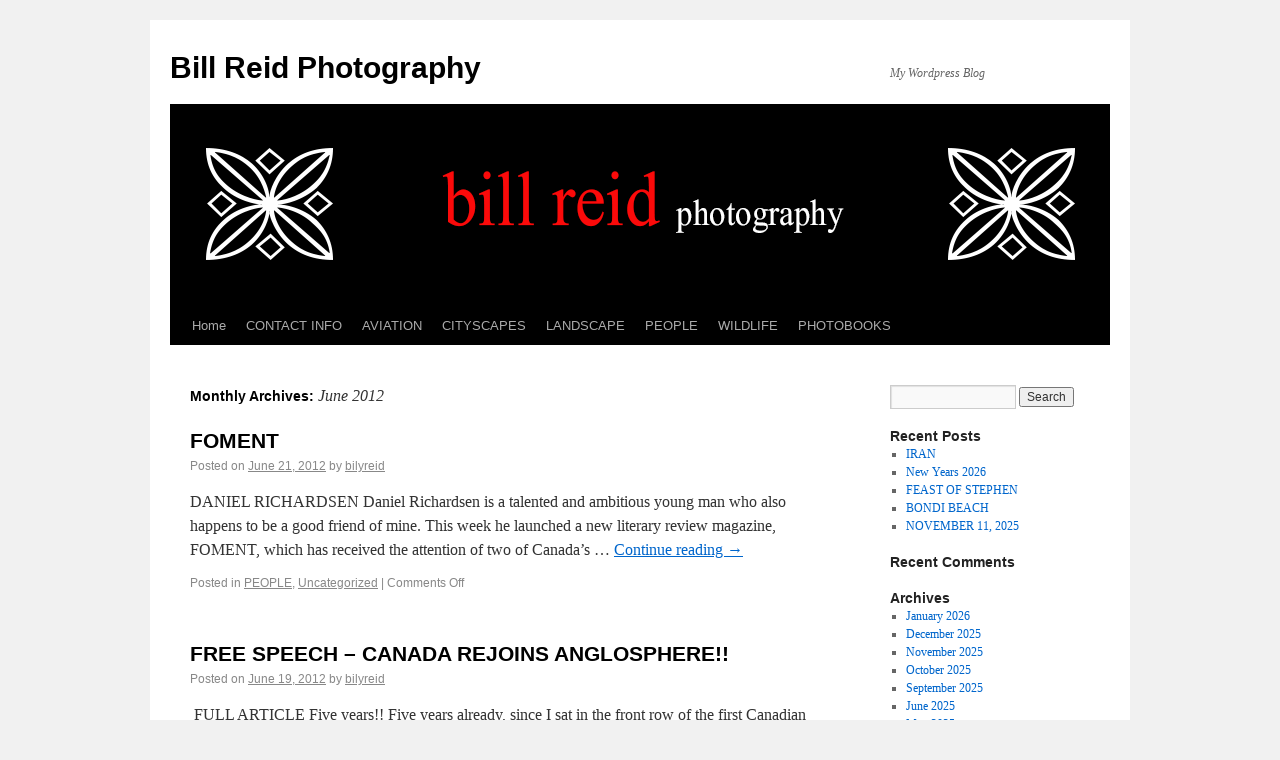

--- FILE ---
content_type: text/html; charset=UTF-8
request_url: https://bilyreid.com/?m=201206
body_size: 8937
content:
<!DOCTYPE html>
<html lang="en-US">
<head>
<meta charset="UTF-8" />
<title>June | 2012 | Bill Reid Photography</title>
<link rel="profile" href="http://gmpg.org/xfn/11" />
<link rel="stylesheet" type="text/css" media="all" href="https://bilyreid.com/wp-content/themes/twentyten/style.css" />
<link rel="pingback" href="https://bilyreid.com/xmlrpc.php" />
<meta name='robots' content='max-image-preview:large' />
<link rel="alternate" type="application/rss+xml" title="Bill Reid Photography &raquo; Feed" href="https://bilyreid.com/?feed=rss2" />
<link rel="alternate" type="application/rss+xml" title="Bill Reid Photography &raquo; Comments Feed" href="https://bilyreid.com/?feed=comments-rss2" />
<style id='wp-img-auto-sizes-contain-inline-css' type='text/css'>
img:is([sizes=auto i],[sizes^="auto," i]){contain-intrinsic-size:3000px 1500px}
/*# sourceURL=wp-img-auto-sizes-contain-inline-css */
</style>
<style id='wp-emoji-styles-inline-css' type='text/css'>

	img.wp-smiley, img.emoji {
		display: inline !important;
		border: none !important;
		box-shadow: none !important;
		height: 1em !important;
		width: 1em !important;
		margin: 0 0.07em !important;
		vertical-align: -0.1em !important;
		background: none !important;
		padding: 0 !important;
	}
/*# sourceURL=wp-emoji-styles-inline-css */
</style>
<style id='wp-block-library-inline-css' type='text/css'>
:root{--wp-block-synced-color:#7a00df;--wp-block-synced-color--rgb:122,0,223;--wp-bound-block-color:var(--wp-block-synced-color);--wp-editor-canvas-background:#ddd;--wp-admin-theme-color:#007cba;--wp-admin-theme-color--rgb:0,124,186;--wp-admin-theme-color-darker-10:#006ba1;--wp-admin-theme-color-darker-10--rgb:0,107,160.5;--wp-admin-theme-color-darker-20:#005a87;--wp-admin-theme-color-darker-20--rgb:0,90,135;--wp-admin-border-width-focus:2px}@media (min-resolution:192dpi){:root{--wp-admin-border-width-focus:1.5px}}.wp-element-button{cursor:pointer}:root .has-very-light-gray-background-color{background-color:#eee}:root .has-very-dark-gray-background-color{background-color:#313131}:root .has-very-light-gray-color{color:#eee}:root .has-very-dark-gray-color{color:#313131}:root .has-vivid-green-cyan-to-vivid-cyan-blue-gradient-background{background:linear-gradient(135deg,#00d084,#0693e3)}:root .has-purple-crush-gradient-background{background:linear-gradient(135deg,#34e2e4,#4721fb 50%,#ab1dfe)}:root .has-hazy-dawn-gradient-background{background:linear-gradient(135deg,#faaca8,#dad0ec)}:root .has-subdued-olive-gradient-background{background:linear-gradient(135deg,#fafae1,#67a671)}:root .has-atomic-cream-gradient-background{background:linear-gradient(135deg,#fdd79a,#004a59)}:root .has-nightshade-gradient-background{background:linear-gradient(135deg,#330968,#31cdcf)}:root .has-midnight-gradient-background{background:linear-gradient(135deg,#020381,#2874fc)}:root{--wp--preset--font-size--normal:16px;--wp--preset--font-size--huge:42px}.has-regular-font-size{font-size:1em}.has-larger-font-size{font-size:2.625em}.has-normal-font-size{font-size:var(--wp--preset--font-size--normal)}.has-huge-font-size{font-size:var(--wp--preset--font-size--huge)}.has-text-align-center{text-align:center}.has-text-align-left{text-align:left}.has-text-align-right{text-align:right}.has-fit-text{white-space:nowrap!important}#end-resizable-editor-section{display:none}.aligncenter{clear:both}.items-justified-left{justify-content:flex-start}.items-justified-center{justify-content:center}.items-justified-right{justify-content:flex-end}.items-justified-space-between{justify-content:space-between}.screen-reader-text{border:0;clip-path:inset(50%);height:1px;margin:-1px;overflow:hidden;padding:0;position:absolute;width:1px;word-wrap:normal!important}.screen-reader-text:focus{background-color:#ddd;clip-path:none;color:#444;display:block;font-size:1em;height:auto;left:5px;line-height:normal;padding:15px 23px 14px;text-decoration:none;top:5px;width:auto;z-index:100000}html :where(.has-border-color){border-style:solid}html :where([style*=border-top-color]){border-top-style:solid}html :where([style*=border-right-color]){border-right-style:solid}html :where([style*=border-bottom-color]){border-bottom-style:solid}html :where([style*=border-left-color]){border-left-style:solid}html :where([style*=border-width]){border-style:solid}html :where([style*=border-top-width]){border-top-style:solid}html :where([style*=border-right-width]){border-right-style:solid}html :where([style*=border-bottom-width]){border-bottom-style:solid}html :where([style*=border-left-width]){border-left-style:solid}html :where(img[class*=wp-image-]){height:auto;max-width:100%}:where(figure){margin:0 0 1em}html :where(.is-position-sticky){--wp-admin--admin-bar--position-offset:var(--wp-admin--admin-bar--height,0px)}@media screen and (max-width:600px){html :where(.is-position-sticky){--wp-admin--admin-bar--position-offset:0px}}

/*# sourceURL=wp-block-library-inline-css */
</style><style id='global-styles-inline-css' type='text/css'>
:root{--wp--preset--aspect-ratio--square: 1;--wp--preset--aspect-ratio--4-3: 4/3;--wp--preset--aspect-ratio--3-4: 3/4;--wp--preset--aspect-ratio--3-2: 3/2;--wp--preset--aspect-ratio--2-3: 2/3;--wp--preset--aspect-ratio--16-9: 16/9;--wp--preset--aspect-ratio--9-16: 9/16;--wp--preset--color--black: #000000;--wp--preset--color--cyan-bluish-gray: #abb8c3;--wp--preset--color--white: #ffffff;--wp--preset--color--pale-pink: #f78da7;--wp--preset--color--vivid-red: #cf2e2e;--wp--preset--color--luminous-vivid-orange: #ff6900;--wp--preset--color--luminous-vivid-amber: #fcb900;--wp--preset--color--light-green-cyan: #7bdcb5;--wp--preset--color--vivid-green-cyan: #00d084;--wp--preset--color--pale-cyan-blue: #8ed1fc;--wp--preset--color--vivid-cyan-blue: #0693e3;--wp--preset--color--vivid-purple: #9b51e0;--wp--preset--gradient--vivid-cyan-blue-to-vivid-purple: linear-gradient(135deg,rgb(6,147,227) 0%,rgb(155,81,224) 100%);--wp--preset--gradient--light-green-cyan-to-vivid-green-cyan: linear-gradient(135deg,rgb(122,220,180) 0%,rgb(0,208,130) 100%);--wp--preset--gradient--luminous-vivid-amber-to-luminous-vivid-orange: linear-gradient(135deg,rgb(252,185,0) 0%,rgb(255,105,0) 100%);--wp--preset--gradient--luminous-vivid-orange-to-vivid-red: linear-gradient(135deg,rgb(255,105,0) 0%,rgb(207,46,46) 100%);--wp--preset--gradient--very-light-gray-to-cyan-bluish-gray: linear-gradient(135deg,rgb(238,238,238) 0%,rgb(169,184,195) 100%);--wp--preset--gradient--cool-to-warm-spectrum: linear-gradient(135deg,rgb(74,234,220) 0%,rgb(151,120,209) 20%,rgb(207,42,186) 40%,rgb(238,44,130) 60%,rgb(251,105,98) 80%,rgb(254,248,76) 100%);--wp--preset--gradient--blush-light-purple: linear-gradient(135deg,rgb(255,206,236) 0%,rgb(152,150,240) 100%);--wp--preset--gradient--blush-bordeaux: linear-gradient(135deg,rgb(254,205,165) 0%,rgb(254,45,45) 50%,rgb(107,0,62) 100%);--wp--preset--gradient--luminous-dusk: linear-gradient(135deg,rgb(255,203,112) 0%,rgb(199,81,192) 50%,rgb(65,88,208) 100%);--wp--preset--gradient--pale-ocean: linear-gradient(135deg,rgb(255,245,203) 0%,rgb(182,227,212) 50%,rgb(51,167,181) 100%);--wp--preset--gradient--electric-grass: linear-gradient(135deg,rgb(202,248,128) 0%,rgb(113,206,126) 100%);--wp--preset--gradient--midnight: linear-gradient(135deg,rgb(2,3,129) 0%,rgb(40,116,252) 100%);--wp--preset--font-size--small: 13px;--wp--preset--font-size--medium: 20px;--wp--preset--font-size--large: 36px;--wp--preset--font-size--x-large: 42px;--wp--preset--spacing--20: 0.44rem;--wp--preset--spacing--30: 0.67rem;--wp--preset--spacing--40: 1rem;--wp--preset--spacing--50: 1.5rem;--wp--preset--spacing--60: 2.25rem;--wp--preset--spacing--70: 3.38rem;--wp--preset--spacing--80: 5.06rem;--wp--preset--shadow--natural: 6px 6px 9px rgba(0, 0, 0, 0.2);--wp--preset--shadow--deep: 12px 12px 50px rgba(0, 0, 0, 0.4);--wp--preset--shadow--sharp: 6px 6px 0px rgba(0, 0, 0, 0.2);--wp--preset--shadow--outlined: 6px 6px 0px -3px rgb(255, 255, 255), 6px 6px rgb(0, 0, 0);--wp--preset--shadow--crisp: 6px 6px 0px rgb(0, 0, 0);}:where(.is-layout-flex){gap: 0.5em;}:where(.is-layout-grid){gap: 0.5em;}body .is-layout-flex{display: flex;}.is-layout-flex{flex-wrap: wrap;align-items: center;}.is-layout-flex > :is(*, div){margin: 0;}body .is-layout-grid{display: grid;}.is-layout-grid > :is(*, div){margin: 0;}:where(.wp-block-columns.is-layout-flex){gap: 2em;}:where(.wp-block-columns.is-layout-grid){gap: 2em;}:where(.wp-block-post-template.is-layout-flex){gap: 1.25em;}:where(.wp-block-post-template.is-layout-grid){gap: 1.25em;}.has-black-color{color: var(--wp--preset--color--black) !important;}.has-cyan-bluish-gray-color{color: var(--wp--preset--color--cyan-bluish-gray) !important;}.has-white-color{color: var(--wp--preset--color--white) !important;}.has-pale-pink-color{color: var(--wp--preset--color--pale-pink) !important;}.has-vivid-red-color{color: var(--wp--preset--color--vivid-red) !important;}.has-luminous-vivid-orange-color{color: var(--wp--preset--color--luminous-vivid-orange) !important;}.has-luminous-vivid-amber-color{color: var(--wp--preset--color--luminous-vivid-amber) !important;}.has-light-green-cyan-color{color: var(--wp--preset--color--light-green-cyan) !important;}.has-vivid-green-cyan-color{color: var(--wp--preset--color--vivid-green-cyan) !important;}.has-pale-cyan-blue-color{color: var(--wp--preset--color--pale-cyan-blue) !important;}.has-vivid-cyan-blue-color{color: var(--wp--preset--color--vivid-cyan-blue) !important;}.has-vivid-purple-color{color: var(--wp--preset--color--vivid-purple) !important;}.has-black-background-color{background-color: var(--wp--preset--color--black) !important;}.has-cyan-bluish-gray-background-color{background-color: var(--wp--preset--color--cyan-bluish-gray) !important;}.has-white-background-color{background-color: var(--wp--preset--color--white) !important;}.has-pale-pink-background-color{background-color: var(--wp--preset--color--pale-pink) !important;}.has-vivid-red-background-color{background-color: var(--wp--preset--color--vivid-red) !important;}.has-luminous-vivid-orange-background-color{background-color: var(--wp--preset--color--luminous-vivid-orange) !important;}.has-luminous-vivid-amber-background-color{background-color: var(--wp--preset--color--luminous-vivid-amber) !important;}.has-light-green-cyan-background-color{background-color: var(--wp--preset--color--light-green-cyan) !important;}.has-vivid-green-cyan-background-color{background-color: var(--wp--preset--color--vivid-green-cyan) !important;}.has-pale-cyan-blue-background-color{background-color: var(--wp--preset--color--pale-cyan-blue) !important;}.has-vivid-cyan-blue-background-color{background-color: var(--wp--preset--color--vivid-cyan-blue) !important;}.has-vivid-purple-background-color{background-color: var(--wp--preset--color--vivid-purple) !important;}.has-black-border-color{border-color: var(--wp--preset--color--black) !important;}.has-cyan-bluish-gray-border-color{border-color: var(--wp--preset--color--cyan-bluish-gray) !important;}.has-white-border-color{border-color: var(--wp--preset--color--white) !important;}.has-pale-pink-border-color{border-color: var(--wp--preset--color--pale-pink) !important;}.has-vivid-red-border-color{border-color: var(--wp--preset--color--vivid-red) !important;}.has-luminous-vivid-orange-border-color{border-color: var(--wp--preset--color--luminous-vivid-orange) !important;}.has-luminous-vivid-amber-border-color{border-color: var(--wp--preset--color--luminous-vivid-amber) !important;}.has-light-green-cyan-border-color{border-color: var(--wp--preset--color--light-green-cyan) !important;}.has-vivid-green-cyan-border-color{border-color: var(--wp--preset--color--vivid-green-cyan) !important;}.has-pale-cyan-blue-border-color{border-color: var(--wp--preset--color--pale-cyan-blue) !important;}.has-vivid-cyan-blue-border-color{border-color: var(--wp--preset--color--vivid-cyan-blue) !important;}.has-vivid-purple-border-color{border-color: var(--wp--preset--color--vivid-purple) !important;}.has-vivid-cyan-blue-to-vivid-purple-gradient-background{background: var(--wp--preset--gradient--vivid-cyan-blue-to-vivid-purple) !important;}.has-light-green-cyan-to-vivid-green-cyan-gradient-background{background: var(--wp--preset--gradient--light-green-cyan-to-vivid-green-cyan) !important;}.has-luminous-vivid-amber-to-luminous-vivid-orange-gradient-background{background: var(--wp--preset--gradient--luminous-vivid-amber-to-luminous-vivid-orange) !important;}.has-luminous-vivid-orange-to-vivid-red-gradient-background{background: var(--wp--preset--gradient--luminous-vivid-orange-to-vivid-red) !important;}.has-very-light-gray-to-cyan-bluish-gray-gradient-background{background: var(--wp--preset--gradient--very-light-gray-to-cyan-bluish-gray) !important;}.has-cool-to-warm-spectrum-gradient-background{background: var(--wp--preset--gradient--cool-to-warm-spectrum) !important;}.has-blush-light-purple-gradient-background{background: var(--wp--preset--gradient--blush-light-purple) !important;}.has-blush-bordeaux-gradient-background{background: var(--wp--preset--gradient--blush-bordeaux) !important;}.has-luminous-dusk-gradient-background{background: var(--wp--preset--gradient--luminous-dusk) !important;}.has-pale-ocean-gradient-background{background: var(--wp--preset--gradient--pale-ocean) !important;}.has-electric-grass-gradient-background{background: var(--wp--preset--gradient--electric-grass) !important;}.has-midnight-gradient-background{background: var(--wp--preset--gradient--midnight) !important;}.has-small-font-size{font-size: var(--wp--preset--font-size--small) !important;}.has-medium-font-size{font-size: var(--wp--preset--font-size--medium) !important;}.has-large-font-size{font-size: var(--wp--preset--font-size--large) !important;}.has-x-large-font-size{font-size: var(--wp--preset--font-size--x-large) !important;}
/*# sourceURL=global-styles-inline-css */
</style>

<style id='classic-theme-styles-inline-css' type='text/css'>
/*! This file is auto-generated */
.wp-block-button__link{color:#fff;background-color:#32373c;border-radius:9999px;box-shadow:none;text-decoration:none;padding:calc(.667em + 2px) calc(1.333em + 2px);font-size:1.125em}.wp-block-file__button{background:#32373c;color:#fff;text-decoration:none}
/*# sourceURL=/wp-includes/css/classic-themes.min.css */
</style>
<link rel="https://api.w.org/" href="https://bilyreid.com/index.php?rest_route=/" /><link rel="EditURI" type="application/rsd+xml" title="RSD" href="https://bilyreid.com/xmlrpc.php?rsd" />
<meta name="generator" content="WordPress 6.9" />
</head>

<body class="archive date wp-theme-twentyten">
<div id="wrapper" class="hfeed">
	<div id="header">
		<div id="masthead">
			<div id="branding" role="banner">
								<div id="site-title">
					<span>
						<a href="https://bilyreid.com/" title="Bill Reid Photography" rel="home">Bill Reid Photography</a>
					</span>
				</div>
				<div id="site-description">My Wordpress Blog</div>

										<img src="https://bilyreid.com/wp-content/uploads/2013/11/bill-reid-header.gif" width="940" height="198" alt="" />
								</div><!-- #branding -->

			<div id="access" role="navigation">
			  				<div class="skip-link screen-reader-text"><a href="#content" title="Skip to content">Skip to content</a></div>
								<div class="menu-header"><ul id="menu-photobooks" class="menu"><li id="menu-item-4798" class="menu-item menu-item-type-custom menu-item-object-custom menu-item-home menu-item-4798"><a href="http://bilyreid.com/">Home</a></li>
<li id="menu-item-4801" class="menu-item menu-item-type-post_type menu-item-object-page menu-item-4801"><a href="https://bilyreid.com/?page_id=2">CONTACT INFO</a></li>
<li id="menu-item-4799" class="menu-item menu-item-type-post_type menu-item-object-page menu-item-4799"><a href="https://bilyreid.com/?page_id=101">AVIATION</a></li>
<li id="menu-item-4800" class="menu-item menu-item-type-post_type menu-item-object-page menu-item-has-children menu-item-4800"><a href="https://bilyreid.com/?page_id=114">CITYSCAPES</a>
<ul class="sub-menu">
	<li id="menu-item-4808" class="menu-item menu-item-type-post_type menu-item-object-page menu-item-has-children menu-item-4808"><a href="https://bilyreid.com/?page_id=194">LONDON</a>
	<ul class="sub-menu">
		<li id="menu-item-4809" class="menu-item menu-item-type-post_type menu-item-object-page menu-item-4809"><a href="https://bilyreid.com/?page_id=198">LONDON NIGHTS</a></li>
	</ul>
</li>
	<li id="menu-item-4810" class="menu-item menu-item-type-post_type menu-item-object-page menu-item-4810"><a href="https://bilyreid.com/?page_id=219">OTTAWA</a></li>
</ul>
</li>
<li id="menu-item-4802" class="menu-item menu-item-type-post_type menu-item-object-page menu-item-4802"><a href="https://bilyreid.com/?page_id=58">LANDSCAPE</a></li>
<li id="menu-item-4803" class="menu-item menu-item-type-post_type menu-item-object-page menu-item-has-children menu-item-4803"><a href="https://bilyreid.com/?page_id=265">PEOPLE</a>
<ul class="sub-menu">
	<li id="menu-item-4804" class="menu-item menu-item-type-post_type menu-item-object-page menu-item-4804"><a href="https://bilyreid.com/?page_id=267">AYAAN HIRSI ALI</a></li>
</ul>
</li>
<li id="menu-item-4805" class="menu-item menu-item-type-post_type menu-item-object-page menu-item-has-children menu-item-4805"><a href="https://bilyreid.com/?page_id=19">WILDLIFE</a>
<ul class="sub-menu">
	<li id="menu-item-4806" class="menu-item menu-item-type-post_type menu-item-object-page menu-item-4806"><a href="https://bilyreid.com/?page_id=175">BIRD PHOTOGRAPHY</a></li>
	<li id="menu-item-4807" class="menu-item menu-item-type-post_type menu-item-object-page menu-item-4807"><a href="https://bilyreid.com/?page_id=183">MAMMALS</a></li>
</ul>
</li>
<li id="menu-item-4795" class="menu-item menu-item-type-post_type menu-item-object-page menu-item-has-children menu-item-4795"><a href="https://bilyreid.com/?page_id=4237" title="PERUVIAN ADVENTURE">PHOTOBOOKS</a>
<ul class="sub-menu">
	<li id="menu-item-6841" class="menu-item menu-item-type-custom menu-item-object-custom menu-item-6841"><a href="https://www.blurb.ca/b/9964452-sublime-cambridge">SUBLIME CAMBRIDGE</a></li>
	<li id="menu-item-6842" class="menu-item menu-item-type-custom menu-item-object-custom menu-item-6842"><a href="https://www.blurb.ca/b/9954924-london">LONDON: A PHOTO JOURNEY</a></li>
	<li id="menu-item-6828" class="menu-item menu-item-type-custom menu-item-object-custom menu-item-6828"><a href="https://www.blurb.ca/b/9953622-the-rideau-waterway">THE RIDEAU WATERWAY</a></li>
	<li id="menu-item-6843" class="menu-item menu-item-type-custom menu-item-object-custom menu-item-6843"><a href="https://www.blurb.ca/bookstore/invited/8576062/f1ebf9058dc0b16cbf3cafe99370b90fdad6bc90">GROS MORNE</a></li>
	<li id="menu-item-6844" class="menu-item menu-item-type-custom menu-item-object-custom menu-item-6844"><a href="https://www.blurb.ca/b/9964165-birds-of-a-feather">BIRDS OF A FEATHER</a></li>
	<li id="menu-item-6845" class="menu-item menu-item-type-custom menu-item-object-custom menu-item-6845"><a href="https://www.blurb.ca/b/9964139-gatineau-thunder">GATINEAU THUNDER</a></li>
	<li id="menu-item-6829" class="menu-item menu-item-type-custom menu-item-object-custom menu-item-6829"><a href="https://www.blurb.ca/bookstore/invited/8418564/94bc7d547330438e743264471396fe363b477d91">HIKING THE AMALFI COAST</a></li>
	<li id="menu-item-6311" class="menu-item menu-item-type-post_type menu-item-object-page menu-item-6311"><a href="https://bilyreid.com/?page_id=6303">ALASKAN ADVENTURE</a></li>
	<li id="menu-item-5890" class="menu-item menu-item-type-post_type menu-item-object-page menu-item-5890"><a href="https://bilyreid.com/?page_id=5877">CAMINO DE SANTIAGO</a></li>
	<li id="menu-item-5885" class="menu-item menu-item-type-post_type menu-item-object-page menu-item-5885"><a href="https://bilyreid.com/?page_id=5875">PERUVIAN ADVENTURE</a></li>
	<li id="menu-item-5691" class="menu-item menu-item-type-custom menu-item-object-custom menu-item-5691"><a href="http://www.blurb.ca/books/7351339-inca-trail-trek">INCA TRAIL TREK</a></li>
	<li id="menu-item-4791" class="menu-item menu-item-type-post_type menu-item-object-page menu-item-4791"><a href="https://bilyreid.com/?page_id=4281">CHAMONIX</a></li>
	<li id="menu-item-4789" class="menu-item menu-item-type-post_type menu-item-object-page menu-item-4789"><a href="https://bilyreid.com/?page_id=4292">COASTAL CORNWALL</a></li>
	<li id="menu-item-4785" class="menu-item menu-item-type-post_type menu-item-object-page menu-item-4785"><a href="https://bilyreid.com/?page_id=4311">FROM WILLIAM TO WILLIAM</a></li>
	<li id="menu-item-4783" class="menu-item menu-item-type-post_type menu-item-object-page menu-item-4783"><a href="https://bilyreid.com/?page_id=4772">LAKE OF THE WOODS ADVENTURE</a></li>
	<li id="menu-item-4784" class="menu-item menu-item-type-post_type menu-item-object-page menu-item-4784"><a href="https://bilyreid.com/?page_id=4509">HERE AND THERE</a></li>
	<li id="menu-item-4787" class="menu-item menu-item-type-post_type menu-item-object-page menu-item-4787"><a href="https://bilyreid.com/?page_id=4302">LOYAL SHE BEGAN</a></li>
	<li id="menu-item-4794" class="menu-item menu-item-type-post_type menu-item-object-page menu-item-4794"><a href="https://bilyreid.com/?page_id=4243">ONCE UPON A TIME IN THE WEST</a></li>
	<li id="menu-item-4786" class="menu-item menu-item-type-post_type menu-item-object-page menu-item-4786"><a href="https://bilyreid.com/?page_id=4307">YELLOWSTONE ROAD TRIP</a></li>
	<li id="menu-item-4790" class="menu-item menu-item-type-post_type menu-item-object-page menu-item-4790"><a href="https://bilyreid.com/?page_id=4286">WARBLER WORLD</a></li>
	<li id="menu-item-5893" class="menu-item menu-item-type-post_type menu-item-object-page menu-item-5893"><a href="https://bilyreid.com/?page_id=4779">WINIFRED&#8217;S WEDDING</a></li>
</ul>
</li>
</ul></div>			</div><!-- #access -->
		</div><!-- #masthead -->
	</div><!-- #header -->

	<div id="main">

		<div id="container">
			<div id="content" role="main">


			<h1 class="page-title">
				Monthly Archives: <span>June 2012</span>			</h1>






			<div id="post-2665" class="post-2665 post type-post status-publish format-standard hentry category-people category-uncategorized">
			<h2 class="entry-title"><a href="https://bilyreid.com/?p=2665" title="Permalink to FOMENT" rel="bookmark">FOMENT</a></h2>

			<div class="entry-meta">
				<span class="meta-prep meta-prep-author">Posted on</span> <a href="https://bilyreid.com/?p=2665" title="11:00 am" rel="bookmark"><span class="entry-date">June 21, 2012</span></a> <span class="meta-sep">by</span> <span class="author vcard"><a class="url fn n" href="https://bilyreid.com/?author=1" title="View all posts by bilyreid">bilyreid</a></span>			</div><!-- .entry-meta -->

				<div class="entry-summary">
				<p>DANIEL RICHARDSEN Daniel Richardsen is a talented and ambitious young man who also happens to be a good friend of mine. This week he launched a new literary review magazine, FOMENT, which has received the attention of two of Canada&#8217;s &hellip; <a href="https://bilyreid.com/?p=2665">Continue reading <span class="meta-nav">&rarr;</span></a></p>
			</div><!-- .entry-summary -->
	
			<div class="entry-utility">
									<span class="cat-links">
						<span class="entry-utility-prep entry-utility-prep-cat-links">Posted in</span> <a href="https://bilyreid.com/?cat=12" rel="category">PEOPLE</a>, <a href="https://bilyreid.com/?cat=1" rel="category">Uncategorized</a>					</span>
					<span class="meta-sep">|</span>
												<span class="comments-link"><span>Comments Off<span class="screen-reader-text"> on FOMENT</span></span></span>
							</div><!-- .entry-utility -->
		</div><!-- #post-## -->

		
	


			<div id="post-2626" class="post-2626 post type-post status-publish format-standard hentry category-historical category-people">
			<h2 class="entry-title"><a href="https://bilyreid.com/?p=2626" title="Permalink to FREE SPEECH &#8211; CANADA REJOINS ANGLOSPHERE!!" rel="bookmark">FREE SPEECH &#8211; CANADA REJOINS ANGLOSPHERE!!</a></h2>

			<div class="entry-meta">
				<span class="meta-prep meta-prep-author">Posted on</span> <a href="https://bilyreid.com/?p=2626" title="11:27 am" rel="bookmark"><span class="entry-date">June 19, 2012</span></a> <span class="meta-sep">by</span> <span class="author vcard"><a class="url fn n" href="https://bilyreid.com/?author=1" title="View all posts by bilyreid">bilyreid</a></span>			</div><!-- .entry-meta -->

				<div class="entry-summary">
				<p> FULL ARTICLE Five years!! Five years already, since I sat in the front row of the first Canadian Human Rights Tribunal ever opened to the public at 160 Elgin Street here in Ottawa and heard those astounding, jaw-dropping words. Hard &hellip; <a href="https://bilyreid.com/?p=2626">Continue reading <span class="meta-nav">&rarr;</span></a></p>
			</div><!-- .entry-summary -->
	
			<div class="entry-utility">
									<span class="cat-links">
						<span class="entry-utility-prep entry-utility-prep-cat-links">Posted in</span> <a href="https://bilyreid.com/?cat=4" rel="category">HISTORICAL</a>, <a href="https://bilyreid.com/?cat=12" rel="category">PEOPLE</a>					</span>
					<span class="meta-sep">|</span>
												<span class="comments-link"><span>Comments Off<span class="screen-reader-text"> on FREE SPEECH &#8211; CANADA REJOINS ANGLOSPHERE!!</span></span></span>
							</div><!-- .entry-utility -->
		</div><!-- #post-## -->

		
	


			<div id="post-2582" class="post-2582 post type-post status-publish format-standard hentry category-historical category-uncategorized">
			<h2 class="entry-title"><a href="https://bilyreid.com/?p=2582" title="Permalink to DIAMOND JUBILEE" rel="bookmark">DIAMOND JUBILEE</a></h2>

			<div class="entry-meta">
				<span class="meta-prep meta-prep-author">Posted on</span> <a href="https://bilyreid.com/?p=2582" title="9:26 pm" rel="bookmark"><span class="entry-date">June 5, 2012</span></a> <span class="meta-sep">by</span> <span class="author vcard"><a class="url fn n" href="https://bilyreid.com/?author=1" title="View all posts by bilyreid">bilyreid</a></span>			</div><!-- .entry-meta -->

				<div class="entry-summary">
				<p>It&#8217;s a go!!! Today, June 5,  is the 68th anniversary of  D-Day. Well, not exactly. June 5th was the scheduled date but bad weather over the channel forced a delay. Meteorologists predicted a brief window of relative calm for the &hellip; <a href="https://bilyreid.com/?p=2582">Continue reading <span class="meta-nav">&rarr;</span></a></p>
			</div><!-- .entry-summary -->
	
			<div class="entry-utility">
									<span class="cat-links">
						<span class="entry-utility-prep entry-utility-prep-cat-links">Posted in</span> <a href="https://bilyreid.com/?cat=4" rel="category">HISTORICAL</a>, <a href="https://bilyreid.com/?cat=1" rel="category">Uncategorized</a>					</span>
					<span class="meta-sep">|</span>
												<span class="comments-link"><span>Comments Off<span class="screen-reader-text"> on DIAMOND JUBILEE</span></span></span>
							</div><!-- .entry-utility -->
		</div><!-- #post-## -->

		
	


			<div id="post-2574" class="post-2574 post type-post status-publish format-standard hentry category-bird-photography">
			<h2 class="entry-title"><a href="https://bilyreid.com/?p=2574" title="Permalink to RED-HEADED WOODPECKER" rel="bookmark">RED-HEADED WOODPECKER</a></h2>

			<div class="entry-meta">
				<span class="meta-prep meta-prep-author">Posted on</span> <a href="https://bilyreid.com/?p=2574" title="12:58 pm" rel="bookmark"><span class="entry-date">June 2, 2012</span></a> <span class="meta-sep">by</span> <span class="author vcard"><a class="url fn n" href="https://bilyreid.com/?author=1" title="View all posts by bilyreid">bilyreid</a></span>			</div><!-- .entry-meta -->

				<div class="entry-summary">
							</div><!-- .entry-summary -->
	
			<div class="entry-utility">
									<span class="cat-links">
						<span class="entry-utility-prep entry-utility-prep-cat-links">Posted in</span> <a href="https://bilyreid.com/?cat=3" rel="category">BIRD PHOTOGRAPHY</a>					</span>
					<span class="meta-sep">|</span>
												<span class="comments-link"><span>Comments Off<span class="screen-reader-text"> on RED-HEADED WOODPECKER</span></span></span>
							</div><!-- .entry-utility -->
		</div><!-- #post-## -->

		
	


			</div><!-- #content -->
		</div><!-- #container -->


		<div id="primary" class="widget-area" role="complementary">
			<ul class="xoxo">

<li id="search-2" class="widget-container widget_search"><form role="search" method="get" id="searchform" class="searchform" action="https://bilyreid.com/">
				<div>
					<label class="screen-reader-text" for="s">Search for:</label>
					<input type="text" value="" name="s" id="s" />
					<input type="submit" id="searchsubmit" value="Search" />
				</div>
			</form></li>
		<li id="recent-posts-2" class="widget-container widget_recent_entries">
		<h3 class="widget-title">Recent Posts</h3>
		<ul>
											<li>
					<a href="https://bilyreid.com/?p=8456">IRAN</a>
									</li>
											<li>
					<a href="https://bilyreid.com/?p=8449">New Years 2026</a>
									</li>
											<li>
					<a href="https://bilyreid.com/?p=8440">FEAST OF STEPHEN</a>
									</li>
											<li>
					<a href="https://bilyreid.com/?p=8418">BONDI BEACH</a>
									</li>
											<li>
					<a href="https://bilyreid.com/?p=8395">NOVEMBER 11, 2025</a>
									</li>
					</ul>

		</li><li id="recent-comments-2" class="widget-container widget_recent_comments"><h3 class="widget-title">Recent Comments</h3><ul id="recentcomments"></ul></li><li id="archives-2" class="widget-container widget_archive"><h3 class="widget-title">Archives</h3>
			<ul>
					<li><a href='https://bilyreid.com/?m=202601'>January 2026</a></li>
	<li><a href='https://bilyreid.com/?m=202512'>December 2025</a></li>
	<li><a href='https://bilyreid.com/?m=202511'>November 2025</a></li>
	<li><a href='https://bilyreid.com/?m=202510'>October 2025</a></li>
	<li><a href='https://bilyreid.com/?m=202509'>September 2025</a></li>
	<li><a href='https://bilyreid.com/?m=202506'>June 2025</a></li>
	<li><a href='https://bilyreid.com/?m=202505'>May 2025</a></li>
	<li><a href='https://bilyreid.com/?m=202504'>April 2025</a></li>
	<li><a href='https://bilyreid.com/?m=202502'>February 2025</a></li>
	<li><a href='https://bilyreid.com/?m=202501'>January 2025</a></li>
	<li><a href='https://bilyreid.com/?m=202412'>December 2024</a></li>
	<li><a href='https://bilyreid.com/?m=202411'>November 2024</a></li>
	<li><a href='https://bilyreid.com/?m=202410'>October 2024</a></li>
	<li><a href='https://bilyreid.com/?m=202409'>September 2024</a></li>
	<li><a href='https://bilyreid.com/?m=202408'>August 2024</a></li>
	<li><a href='https://bilyreid.com/?m=202407'>July 2024</a></li>
	<li><a href='https://bilyreid.com/?m=202406'>June 2024</a></li>
	<li><a href='https://bilyreid.com/?m=202405'>May 2024</a></li>
	<li><a href='https://bilyreid.com/?m=202404'>April 2024</a></li>
	<li><a href='https://bilyreid.com/?m=202403'>March 2024</a></li>
	<li><a href='https://bilyreid.com/?m=202402'>February 2024</a></li>
	<li><a href='https://bilyreid.com/?m=202312'>December 2023</a></li>
	<li><a href='https://bilyreid.com/?m=202310'>October 2023</a></li>
	<li><a href='https://bilyreid.com/?m=202309'>September 2023</a></li>
	<li><a href='https://bilyreid.com/?m=202307'>July 2023</a></li>
	<li><a href='https://bilyreid.com/?m=202305'>May 2023</a></li>
	<li><a href='https://bilyreid.com/?m=202303'>March 2023</a></li>
	<li><a href='https://bilyreid.com/?m=202301'>January 2023</a></li>
	<li><a href='https://bilyreid.com/?m=202209'>September 2022</a></li>
	<li><a href='https://bilyreid.com/?m=202207'>July 2022</a></li>
	<li><a href='https://bilyreid.com/?m=202206'>June 2022</a></li>
	<li><a href='https://bilyreid.com/?m=202205'>May 2022</a></li>
	<li><a href='https://bilyreid.com/?m=202202'>February 2022</a></li>
	<li><a href='https://bilyreid.com/?m=202112'>December 2021</a></li>
	<li><a href='https://bilyreid.com/?m=202111'>November 2021</a></li>
	<li><a href='https://bilyreid.com/?m=202110'>October 2021</a></li>
	<li><a href='https://bilyreid.com/?m=202108'>August 2021</a></li>
	<li><a href='https://bilyreid.com/?m=202106'>June 2021</a></li>
	<li><a href='https://bilyreid.com/?m=202104'>April 2021</a></li>
	<li><a href='https://bilyreid.com/?m=202103'>March 2021</a></li>
	<li><a href='https://bilyreid.com/?m=202101'>January 2021</a></li>
	<li><a href='https://bilyreid.com/?m=202012'>December 2020</a></li>
	<li><a href='https://bilyreid.com/?m=202011'>November 2020</a></li>
	<li><a href='https://bilyreid.com/?m=202009'>September 2020</a></li>
	<li><a href='https://bilyreid.com/?m=202007'>July 2020</a></li>
	<li><a href='https://bilyreid.com/?m=202006'>June 2020</a></li>
	<li><a href='https://bilyreid.com/?m=202005'>May 2020</a></li>
	<li><a href='https://bilyreid.com/?m=202004'>April 2020</a></li>
	<li><a href='https://bilyreid.com/?m=202003'>March 2020</a></li>
	<li><a href='https://bilyreid.com/?m=202002'>February 2020</a></li>
	<li><a href='https://bilyreid.com/?m=202001'>January 2020</a></li>
	<li><a href='https://bilyreid.com/?m=201911'>November 2019</a></li>
	<li><a href='https://bilyreid.com/?m=201910'>October 2019</a></li>
	<li><a href='https://bilyreid.com/?m=201908'>August 2019</a></li>
	<li><a href='https://bilyreid.com/?m=201907'>July 2019</a></li>
	<li><a href='https://bilyreid.com/?m=201906'>June 2019</a></li>
	<li><a href='https://bilyreid.com/?m=201905'>May 2019</a></li>
	<li><a href='https://bilyreid.com/?m=201904'>April 2019</a></li>
	<li><a href='https://bilyreid.com/?m=201903'>March 2019</a></li>
	<li><a href='https://bilyreid.com/?m=201902'>February 2019</a></li>
	<li><a href='https://bilyreid.com/?m=201901'>January 2019</a></li>
	<li><a href='https://bilyreid.com/?m=201812'>December 2018</a></li>
	<li><a href='https://bilyreid.com/?m=201810'>October 2018</a></li>
	<li><a href='https://bilyreid.com/?m=201809'>September 2018</a></li>
	<li><a href='https://bilyreid.com/?m=201808'>August 2018</a></li>
	<li><a href='https://bilyreid.com/?m=201807'>July 2018</a></li>
	<li><a href='https://bilyreid.com/?m=201805'>May 2018</a></li>
	<li><a href='https://bilyreid.com/?m=201804'>April 2018</a></li>
	<li><a href='https://bilyreid.com/?m=201803'>March 2018</a></li>
	<li><a href='https://bilyreid.com/?m=201802'>February 2018</a></li>
	<li><a href='https://bilyreid.com/?m=201801'>January 2018</a></li>
	<li><a href='https://bilyreid.com/?m=201712'>December 2017</a></li>
	<li><a href='https://bilyreid.com/?m=201711'>November 2017</a></li>
	<li><a href='https://bilyreid.com/?m=201710'>October 2017</a></li>
	<li><a href='https://bilyreid.com/?m=201709'>September 2017</a></li>
	<li><a href='https://bilyreid.com/?m=201708'>August 2017</a></li>
	<li><a href='https://bilyreid.com/?m=201707'>July 2017</a></li>
	<li><a href='https://bilyreid.com/?m=201706'>June 2017</a></li>
	<li><a href='https://bilyreid.com/?m=201705'>May 2017</a></li>
	<li><a href='https://bilyreid.com/?m=201704'>April 2017</a></li>
	<li><a href='https://bilyreid.com/?m=201703'>March 2017</a></li>
	<li><a href='https://bilyreid.com/?m=201702'>February 2017</a></li>
	<li><a href='https://bilyreid.com/?m=201701'>January 2017</a></li>
	<li><a href='https://bilyreid.com/?m=201612'>December 2016</a></li>
	<li><a href='https://bilyreid.com/?m=201611'>November 2016</a></li>
	<li><a href='https://bilyreid.com/?m=201610'>October 2016</a></li>
	<li><a href='https://bilyreid.com/?m=201609'>September 2016</a></li>
	<li><a href='https://bilyreid.com/?m=201608'>August 2016</a></li>
	<li><a href='https://bilyreid.com/?m=201607'>July 2016</a></li>
	<li><a href='https://bilyreid.com/?m=201606'>June 2016</a></li>
	<li><a href='https://bilyreid.com/?m=201605'>May 2016</a></li>
	<li><a href='https://bilyreid.com/?m=201604'>April 2016</a></li>
	<li><a href='https://bilyreid.com/?m=201603'>March 2016</a></li>
	<li><a href='https://bilyreid.com/?m=201602'>February 2016</a></li>
	<li><a href='https://bilyreid.com/?m=201601'>January 2016</a></li>
	<li><a href='https://bilyreid.com/?m=201512'>December 2015</a></li>
	<li><a href='https://bilyreid.com/?m=201511'>November 2015</a></li>
	<li><a href='https://bilyreid.com/?m=201510'>October 2015</a></li>
	<li><a href='https://bilyreid.com/?m=201509'>September 2015</a></li>
	<li><a href='https://bilyreid.com/?m=201508'>August 2015</a></li>
	<li><a href='https://bilyreid.com/?m=201507'>July 2015</a></li>
	<li><a href='https://bilyreid.com/?m=201506'>June 2015</a></li>
	<li><a href='https://bilyreid.com/?m=201505'>May 2015</a></li>
	<li><a href='https://bilyreid.com/?m=201504'>April 2015</a></li>
	<li><a href='https://bilyreid.com/?m=201503'>March 2015</a></li>
	<li><a href='https://bilyreid.com/?m=201502'>February 2015</a></li>
	<li><a href='https://bilyreid.com/?m=201501'>January 2015</a></li>
	<li><a href='https://bilyreid.com/?m=201412'>December 2014</a></li>
	<li><a href='https://bilyreid.com/?m=201411'>November 2014</a></li>
	<li><a href='https://bilyreid.com/?m=201410'>October 2014</a></li>
	<li><a href='https://bilyreid.com/?m=201409'>September 2014</a></li>
	<li><a href='https://bilyreid.com/?m=201408'>August 2014</a></li>
	<li><a href='https://bilyreid.com/?m=201407'>July 2014</a></li>
	<li><a href='https://bilyreid.com/?m=201406'>June 2014</a></li>
	<li><a href='https://bilyreid.com/?m=201405'>May 2014</a></li>
	<li><a href='https://bilyreid.com/?m=201404'>April 2014</a></li>
	<li><a href='https://bilyreid.com/?m=201403'>March 2014</a></li>
	<li><a href='https://bilyreid.com/?m=201402'>February 2014</a></li>
	<li><a href='https://bilyreid.com/?m=201401'>January 2014</a></li>
	<li><a href='https://bilyreid.com/?m=201312'>December 2013</a></li>
	<li><a href='https://bilyreid.com/?m=201311'>November 2013</a></li>
	<li><a href='https://bilyreid.com/?m=201310'>October 2013</a></li>
	<li><a href='https://bilyreid.com/?m=201309'>September 2013</a></li>
	<li><a href='https://bilyreid.com/?m=201308'>August 2013</a></li>
	<li><a href='https://bilyreid.com/?m=201307'>July 2013</a></li>
	<li><a href='https://bilyreid.com/?m=201306'>June 2013</a></li>
	<li><a href='https://bilyreid.com/?m=201305'>May 2013</a></li>
	<li><a href='https://bilyreid.com/?m=201304'>April 2013</a></li>
	<li><a href='https://bilyreid.com/?m=201303'>March 2013</a></li>
	<li><a href='https://bilyreid.com/?m=201302'>February 2013</a></li>
	<li><a href='https://bilyreid.com/?m=201301'>January 2013</a></li>
	<li><a href='https://bilyreid.com/?m=201212'>December 2012</a></li>
	<li><a href='https://bilyreid.com/?m=201211'>November 2012</a></li>
	<li><a href='https://bilyreid.com/?m=201210'>October 2012</a></li>
	<li><a href='https://bilyreid.com/?m=201209'>September 2012</a></li>
	<li><a href='https://bilyreid.com/?m=201208'>August 2012</a></li>
	<li><a href='https://bilyreid.com/?m=201207'>July 2012</a></li>
	<li><a href='https://bilyreid.com/?m=201206'>June 2012</a></li>
	<li><a href='https://bilyreid.com/?m=201205'>May 2012</a></li>
	<li><a href='https://bilyreid.com/?m=201204'>April 2012</a></li>
	<li><a href='https://bilyreid.com/?m=201203'>March 2012</a></li>
	<li><a href='https://bilyreid.com/?m=201202'>February 2012</a></li>
	<li><a href='https://bilyreid.com/?m=201201'>January 2012</a></li>
	<li><a href='https://bilyreid.com/?m=201112'>December 2011</a></li>
	<li><a href='https://bilyreid.com/?m=201111'>November 2011</a></li>
	<li><a href='https://bilyreid.com/?m=201110'>October 2011</a></li>
	<li><a href='https://bilyreid.com/?m=201109'>September 2011</a></li>
	<li><a href='https://bilyreid.com/?m=201107'>July 2011</a></li>
	<li><a href='https://bilyreid.com/?m=201106'>June 2011</a></li>
	<li><a href='https://bilyreid.com/?m=201105'>May 2011</a></li>
	<li><a href='https://bilyreid.com/?m=201104'>April 2011</a></li>
	<li><a href='https://bilyreid.com/?m=201103'>March 2011</a></li>
	<li><a href='https://bilyreid.com/?m=201102'>February 2011</a></li>
	<li><a href='https://bilyreid.com/?m=201101'>January 2011</a></li>
	<li><a href='https://bilyreid.com/?m=201012'>December 2010</a></li>
	<li><a href='https://bilyreid.com/?m=201011'>November 2010</a></li>
	<li><a href='https://bilyreid.com/?m=201010'>October 2010</a></li>
	<li><a href='https://bilyreid.com/?m=201009'>September 2010</a></li>
			</ul>

			</li><li id="categories-2" class="widget-container widget_categories"><h3 class="widget-title">Categories</h3>
			<ul>
					<li class="cat-item cat-item-9"><a href="https://bilyreid.com/?cat=9">AVIATION</a>
</li>
	<li class="cat-item cat-item-3"><a href="https://bilyreid.com/?cat=3">BIRD PHOTOGRAPHY</a>
</li>
	<li class="cat-item cat-item-11"><a href="https://bilyreid.com/?cat=11">CHAMONIX</a>
</li>
	<li class="cat-item cat-item-8"><a href="https://bilyreid.com/?cat=8">HIKING</a>
</li>
	<li class="cat-item cat-item-4"><a href="https://bilyreid.com/?cat=4">HISTORICAL</a>
</li>
	<li class="cat-item cat-item-5"><a href="https://bilyreid.com/?cat=5">LANDSCAPE IMAGES</a>
</li>
	<li class="cat-item cat-item-20"><a href="https://bilyreid.com/?cat=20">MILITARY</a>
</li>
	<li class="cat-item cat-item-16"><a href="https://bilyreid.com/?cat=16">NATURE</a>
</li>
	<li class="cat-item cat-item-12"><a href="https://bilyreid.com/?cat=12">PEOPLE</a>
</li>
	<li class="cat-item cat-item-10"><a href="https://bilyreid.com/?cat=10">TOURING</a>
</li>
	<li class="cat-item cat-item-1"><a href="https://bilyreid.com/?cat=1">Uncategorized</a>
</li>
	<li class="cat-item cat-item-6"><a href="https://bilyreid.com/?cat=6">WILDLIFE</a>
</li>
	<li class="cat-item cat-item-7"><a href="https://bilyreid.com/?cat=7">YELLOWSTONE</a>
</li>
			</ul>

			</li><li id="meta-2" class="widget-container widget_meta"><h3 class="widget-title">Meta</h3>
		<ul>
						<li><a href="https://bilyreid.com/wp-login.php">Log in</a></li>
			<li><a href="https://bilyreid.com/?feed=rss2">Entries feed</a></li>
			<li><a href="https://bilyreid.com/?feed=comments-rss2">Comments feed</a></li>

			<li><a href="https://wordpress.org/">WordPress.org</a></li>
		</ul>

		</li>			</ul>
		</div><!-- #primary .widget-area -->

	</div><!-- #main -->

	<div id="footer" role="contentinfo">
		<div id="colophon">



			<div id="site-info">
				<a href="https://bilyreid.com/" title="Bill Reid Photography" rel="home">
					Bill Reid Photography				</a>
			</div><!-- #site-info -->

			<div id="site-generator">
								<a href="http://wordpress.org/"
						title="Semantic Personal Publishing Platform" rel="generator">
					Proudly powered by WordPress.				</a>
			</div><!-- #site-generator -->

		</div><!-- #colophon -->
	</div><!-- #footer -->

</div><!-- #wrapper -->

<script id="wp-emoji-settings" type="application/json">
{"baseUrl":"https://s.w.org/images/core/emoji/17.0.2/72x72/","ext":".png","svgUrl":"https://s.w.org/images/core/emoji/17.0.2/svg/","svgExt":".svg","source":{"concatemoji":"https://bilyreid.com/wp-includes/js/wp-emoji-release.min.js?ver=6.9"}}
</script>
<script type="module">
/* <![CDATA[ */
/*! This file is auto-generated */
const a=JSON.parse(document.getElementById("wp-emoji-settings").textContent),o=(window._wpemojiSettings=a,"wpEmojiSettingsSupports"),s=["flag","emoji"];function i(e){try{var t={supportTests:e,timestamp:(new Date).valueOf()};sessionStorage.setItem(o,JSON.stringify(t))}catch(e){}}function c(e,t,n){e.clearRect(0,0,e.canvas.width,e.canvas.height),e.fillText(t,0,0);t=new Uint32Array(e.getImageData(0,0,e.canvas.width,e.canvas.height).data);e.clearRect(0,0,e.canvas.width,e.canvas.height),e.fillText(n,0,0);const a=new Uint32Array(e.getImageData(0,0,e.canvas.width,e.canvas.height).data);return t.every((e,t)=>e===a[t])}function p(e,t){e.clearRect(0,0,e.canvas.width,e.canvas.height),e.fillText(t,0,0);var n=e.getImageData(16,16,1,1);for(let e=0;e<n.data.length;e++)if(0!==n.data[e])return!1;return!0}function u(e,t,n,a){switch(t){case"flag":return n(e,"\ud83c\udff3\ufe0f\u200d\u26a7\ufe0f","\ud83c\udff3\ufe0f\u200b\u26a7\ufe0f")?!1:!n(e,"\ud83c\udde8\ud83c\uddf6","\ud83c\udde8\u200b\ud83c\uddf6")&&!n(e,"\ud83c\udff4\udb40\udc67\udb40\udc62\udb40\udc65\udb40\udc6e\udb40\udc67\udb40\udc7f","\ud83c\udff4\u200b\udb40\udc67\u200b\udb40\udc62\u200b\udb40\udc65\u200b\udb40\udc6e\u200b\udb40\udc67\u200b\udb40\udc7f");case"emoji":return!a(e,"\ud83e\u1fac8")}return!1}function f(e,t,n,a){let r;const o=(r="undefined"!=typeof WorkerGlobalScope&&self instanceof WorkerGlobalScope?new OffscreenCanvas(300,150):document.createElement("canvas")).getContext("2d",{willReadFrequently:!0}),s=(o.textBaseline="top",o.font="600 32px Arial",{});return e.forEach(e=>{s[e]=t(o,e,n,a)}),s}function r(e){var t=document.createElement("script");t.src=e,t.defer=!0,document.head.appendChild(t)}a.supports={everything:!0,everythingExceptFlag:!0},new Promise(t=>{let n=function(){try{var e=JSON.parse(sessionStorage.getItem(o));if("object"==typeof e&&"number"==typeof e.timestamp&&(new Date).valueOf()<e.timestamp+604800&&"object"==typeof e.supportTests)return e.supportTests}catch(e){}return null}();if(!n){if("undefined"!=typeof Worker&&"undefined"!=typeof OffscreenCanvas&&"undefined"!=typeof URL&&URL.createObjectURL&&"undefined"!=typeof Blob)try{var e="postMessage("+f.toString()+"("+[JSON.stringify(s),u.toString(),c.toString(),p.toString()].join(",")+"));",a=new Blob([e],{type:"text/javascript"});const r=new Worker(URL.createObjectURL(a),{name:"wpTestEmojiSupports"});return void(r.onmessage=e=>{i(n=e.data),r.terminate(),t(n)})}catch(e){}i(n=f(s,u,c,p))}t(n)}).then(e=>{for(const n in e)a.supports[n]=e[n],a.supports.everything=a.supports.everything&&a.supports[n],"flag"!==n&&(a.supports.everythingExceptFlag=a.supports.everythingExceptFlag&&a.supports[n]);var t;a.supports.everythingExceptFlag=a.supports.everythingExceptFlag&&!a.supports.flag,a.supports.everything||((t=a.source||{}).concatemoji?r(t.concatemoji):t.wpemoji&&t.twemoji&&(r(t.twemoji),r(t.wpemoji)))});
//# sourceURL=https://bilyreid.com/wp-includes/js/wp-emoji-loader.min.js
/* ]]> */
</script>
</body>
</html>
